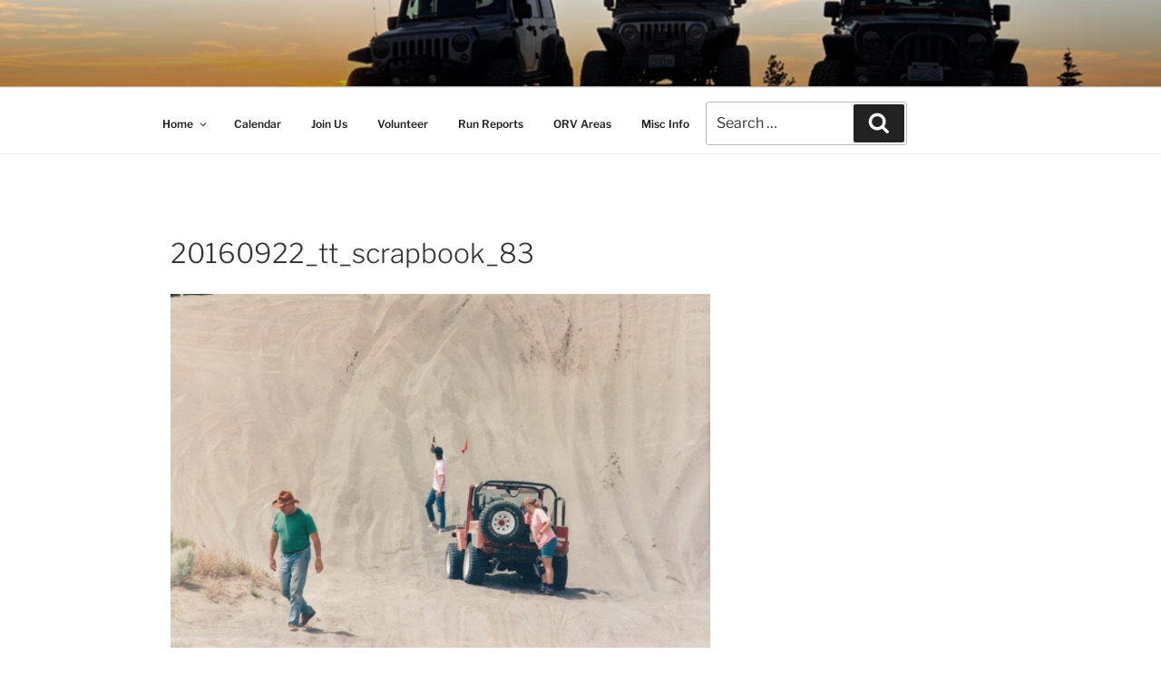

--- FILE ---
content_type: text/css
request_url: https://timbertamers.org/ttwp/wp-content/themes/twentyseventeen-child/style.css?ver=6.9
body_size: 241
content:
/*
Theme Name: Twenty Seventeen Child
Description: Twenty Seventeen Child Theme
Author: Rudi
Template: twentyseventeen
*/

/*
@media screen and (min-width: 48em) {
body.page-template-page-full-width .page-full-width #primary.entry-content {
width: 100%!important;
}
body.page-template-page-full-width .page-full-width #primary.entry-header {
width: 100%!important;
}
}

article.twentyseventeen-panel:first-child .panel-content .wrap {
padding-top: 40px;
max-width:100%;
}

.single-post #secondary {
display: none !important;
}
.single-post #primary {
width: 100% !important;
}

.searchbox-position {
margin-bottom: 15px;
margin-right: 20px;
}

.page-one-column .panel-content .wrap {
max-width: 100%;
}

.page-one-column .panel-content  {
max-width: 100%;
}

.navigation-top .wrap {
    max-width: 100%;
    /* padding: 0; */
}
.site-content-contain .site-content {
max-width:80%;
}

*/

@media screen and (min-width: 30em) {
.page-one-column .panel-content .wrap {
	max-width: 1000px;
	padding-right: 2em;
	padding-left: 2em;
}

@media screen and (min-width: 48em) {
.wrap {
	max-width: 1000px;
	padding-right: 2em;
	padding-left: 2em;
}

.single-post:not(.has-sidebar) #primary,
.page.page-one-column:not(.twentyseventeen-front-page) #primary,
.archive.page-one-column:not(.has-sidebar) .page-header,
.archive.page-one-column:not(.has-sidebar) #primary {
	margin-left: auto;
	margin-right: auto;
	max-width: 1000px;
}

@media screen and (min-width: 48em) {
.site-header .navigation-top .menu-scroll-down {
	color: #FF0000;
}

--- FILE ---
content_type: text/css
request_url: https://timbertamers.org/ttwp/wp-content/themes/twentyseventeen-child/style.css?ver=20251202
body_size: 264
content:
/*
Theme Name: Twenty Seventeen Child
Description: Twenty Seventeen Child Theme
Author: Rudi
Template: twentyseventeen
*/

/*
@media screen and (min-width: 48em) {
body.page-template-page-full-width .page-full-width #primary.entry-content {
width: 100%!important;
}
body.page-template-page-full-width .page-full-width #primary.entry-header {
width: 100%!important;
}
}

article.twentyseventeen-panel:first-child .panel-content .wrap {
padding-top: 40px;
max-width:100%;
}

.single-post #secondary {
display: none !important;
}
.single-post #primary {
width: 100% !important;
}

.searchbox-position {
margin-bottom: 15px;
margin-right: 20px;
}

.page-one-column .panel-content .wrap {
max-width: 100%;
}

.page-one-column .panel-content  {
max-width: 100%;
}

.navigation-top .wrap {
    max-width: 100%;
    /* padding: 0; */
}
.site-content-contain .site-content {
max-width:80%;
}

*/

@media screen and (min-width: 30em) {
.page-one-column .panel-content .wrap {
	max-width: 1000px;
	padding-right: 2em;
	padding-left: 2em;
}

@media screen and (min-width: 48em) {
.wrap {
	max-width: 1000px;
	padding-right: 2em;
	padding-left: 2em;
}

.single-post:not(.has-sidebar) #primary,
.page.page-one-column:not(.twentyseventeen-front-page) #primary,
.archive.page-one-column:not(.has-sidebar) .page-header,
.archive.page-one-column:not(.has-sidebar) #primary {
	margin-left: auto;
	margin-right: auto;
	max-width: 1000px;
}

@media screen and (min-width: 48em) {
.site-header .navigation-top .menu-scroll-down {
	color: #FF0000;
}